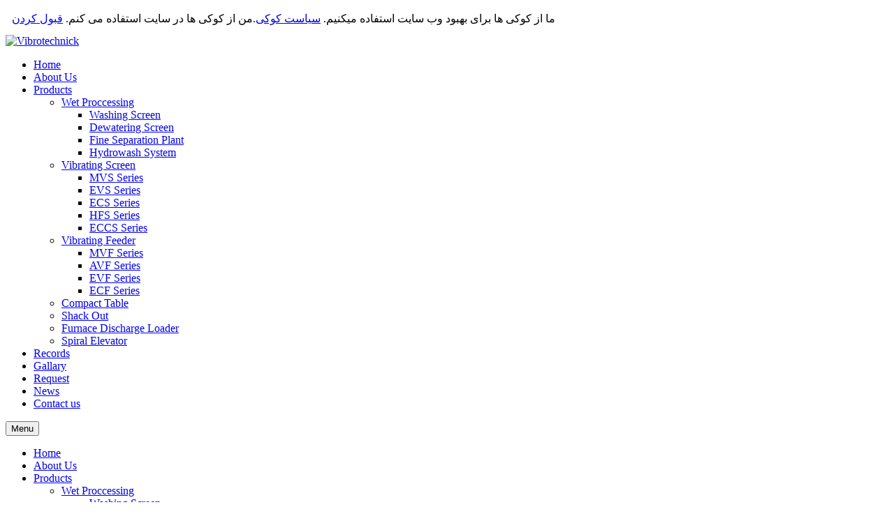

--- FILE ---
content_type: text/html; charset=utf-8
request_url: http://vibrotechnick.com/index.php/productsen/vibrating-screen/hfs
body_size: 13881
content:


<!DOCTYPE html>
<html prefix="og: http://ogp.me/ns#"  lang="en-gb">
<head>
	  <base href="http://vibrotechnick.com/index.php/productsen/vibrating-screen/hfs" />
  <meta http-equiv="content-type" content="text/html; charset=utf-8" />
  <meta name="generator" content="pishroanformatic.Com - the high quality products!" />
  <title>HFS Series - Vibrotechnick</title>
  <link rel="stylesheet" href="/components/com_k2/css/k2.css" type="text/css" />
  <link rel="stylesheet" href="/templates/sj_hexagon/css/sj-reslisting-me.css" type="text/css" />
  <link rel="stylesheet" href="/templates/sj_hexagon/asset/bootstrap/css/bootstrap.min.css" type="text/css" />
  <link rel="stylesheet" href="/templates/sj_hexagon/css/cpanel.css" type="text/css" />
  <link rel="stylesheet" href="/templates/sj_hexagon/css/template-emerald.css" type="text/css" />
  <link rel="stylesheet" href="/templates/sj_hexagon/css/pattern.css" type="text/css" />
  <link rel="stylesheet" href="/templates/sj_hexagon/css/your_css.css" type="text/css" />
  <link rel="stylesheet" href="/templates/sj_hexagon/asset/fonts/awesome/css/font-awesome.min.css" type="text/css" />
  <link rel="stylesheet" href="/templates/sj_hexagon/asset/minicolors/jquery.miniColors.css" type="text/css" />
  <link rel="stylesheet" href="/templates/sj_hexagon/css/responsive.css" type="text/css" />
  <link rel="stylesheet" href="http://fonts.googleapis.com/css?family=
Abel" type="text/css" />
  <link rel="stylesheet" href="/modules/mod_sj_contact_ajax/assets/css/styles.css" type="text/css" />
  <link rel="stylesheet" href="/modules/mod_sj_gallery_pro/assets/css/gallery.css" type="text/css" />
  <link rel="stylesheet" href="/modules/mod_sj_gallery_pro/assets/css/jquery.fancybox-1.3.4.css" type="text/css" />
  <link rel="stylesheet" href="/plugins/system/ytshortcodes/assets/css/shortcodes.css" type="text/css" />
  <style type="text/css">
.container{width:1200px}body{font-family:
Advent+Pro:300,400,600,700,800}#menu a{font-family:
Abel;font-weight:}h1,h2,h3{font-family:'Times New Roman', Times, serif}{font-family:'Times New Roman', Times, serif}
#contact_ajax17699100341574621043 #map-canvas {
	height:300px;
	width:500px;
	max-width:100%; 
};


  </style>
  <script src="/media/jui/js/jquery.min.js" type="text/javascript"></script>
  <script src="/media/jui/js/jquery-noconflict.js" type="text/javascript"></script>
  <script src="/media/jui/js/jquery-migrate.min.js" type="text/javascript"></script>
  <script src="/components/com_k2/js/k2.js?v2.6.8&amp;sitepath=/" type="text/javascript"></script>
  <script src="http://vibrotechnick.com/templates/sj_hexagon/asset/bootstrap/js/bootstrap.min.js" type="text/javascript"></script>
  <script src="http://vibrotechnick.com/templates/sj_hexagon/js/ytcpanel.js" type="text/javascript"></script>
  <script src="http://vibrotechnick.com/templates/sj_hexagon/asset/minicolors/jquery.miniColors.min.js" type="text/javascript"></script>
  <script src="http://vibrotechnick.com/templates/sj_hexagon/js/yt-script.js" type="text/javascript"></script>
  <script src="http://vibrotechnick.com/templates/sj_hexagon/menusys/class/mega/assets/jquery.megamenu.js" type="text/javascript"></script>
  <script src="http://vibrotechnick.com/templates/sj_hexagon/menusys/class/common/js/jquery.easing.1.3.js" type="text/javascript"></script>
  <script src="/modules/mod_sj_contact_ajax/assets/js/bootstrap-tooltip.js" type="text/javascript"></script>
  <script src="/modules/mod_sj_gallery_pro/assets/js/jsmart.easing.1.3.js" type="text/javascript"></script>
  <script src="/modules/mod_sj_gallery_pro/assets/js/jquery.fancybox-1.3.4.pack.js" type="text/javascript"></script>
  <script src="/modules/mod_sj_gallery_pro/assets/js/jcarousel.js" type="text/javascript"></script>
  <script src="http://vibrotechnick.com/plugins/system/ytshortcodes/assets/js/prettify.js" type="text/javascript"></script>
  <script src="http://vibrotechnick.com/plugins/system/ytshortcodes/assets/js/shortcodes.js" type="text/javascript"></script>
  <script type="text/javascript">var TMPL_NAME = "sj_hexagon";var TMPL_COOKIE = ["bgimage","themecolor","templateLayout","menustyle","activeNotice","typelayout"];</script>


    <meta name="HandheldFriendly" content="true"/>
	<meta name="format-detection" content="telephone=no">
	<meta name="apple-mobile-web-app-capable" content="YES" />
    <meta http-equiv="content-type" content="text/html; charset=utf-8" />
	
	<!-- META FOR IOS & HANDHELD -->
			<meta name="viewport" content="width=device-width, initial-scale=1.0, user-scalable=yes"/>
		
	<!-- LINK FOR FAVICON -->
			<link rel="icon" type="image/x-icon" href="/images/favicon.ico" />
    	
    
	<!--For param enableGoogleAnalytics-->
	<script type="text/javascript">
        var _gaq = _gaq || [];
        _gaq.push(["_setAccount", "UA-1231231-1"]);
        _gaq.push(["_trackPageview"]);
        (function() {
        var ga = document.createElement("script"); ga.type = "text/javascript"; ga.async = true;
        ga.src = ("https:" == document.location.protocol ? "https://ssl" : "http://www") + ".google-analytics.com/ga.js";
        var s = document.getElementsByTagName("script")[0]; s.parentNode.insertBefore(ga, s);
        })();
    </script>
	
	
<style>
                div#cookieMessageContainer {
                    position:fixed;
                    z-index:9999;
                    top:0px;
					right:0px;
                    margin:0px auto;
					
                }
                table, tr, td {border:0px !important}
				#cookieMessageContainer table,#cookieMessageContainer td{margin:0;padding:0;vertical-align:middle}
                #cookieMessageAgreementForm {margin-left:10px;}
                #cookieMessageInformationIcon {margin-right:10px;height:29px;}
                #info_icon {vertical-align:middle;margin-top:5px;}
                #buttonbarContainer {height:29px;margin-bottom:-10px;}
                #cookietable {border:none;cellpadding:0px;}
                #cookietable td {border:none;}
                #outer table, #outer tr, #outer td {border:none;}
                #outer{padding:2px;}
				
				
            </style></head>
<body id="bd" class="home-layout1 res" >
	
<p style="text-align: center;"><img src="/images/Header.jpg" alt="" width="1202" height="167" /></p>

	<div id="yt_wrapper" class="layout-boxed ">
		
		<nav id="yt_menuwrap" class="block">						<div class="container">
							<div class="row">
									<div id="yt_logo" class=" col-md-3 col-sm-12 col-xs-12"  >
						
			<a class="logo" href="/" title="Vibrotechnick">
				<img data-placeholder="no" src="http://vibrotechnick.com/templates/sj_hexagon/images/styling/emerald/logo.png" alt="Vibrotechnick" style="width:px;height:px;"  />
			</a>
           
                </div>
				<div id="yt_mainmenu" class="col-sm-15"  >
			<ul id="meganavigator" class="clearfix navi "><li class="level1 first ">
	<a title="Home" class="level1 first  item-link" href="http://vibrotechnick.com/"><span class="menu-title">Home</span></a>	
	</li>

<li class="level1 ">
	<a title="About Us" class="level1  item-link" href="/index.php/about-us"><span class="menu-title">About Us</span></a>	
	</li>

<li class="active level1 havechild ">
	<a title="Products" class="active level1 havechild  item-link" href="/index.php/productsen"><span class="menu-title">Products</span></a>	
			<!-- open mega-content div -->
		<div class="level2 menu mega-content" >
			<div class="mega-content-inner clearfix" >
			
				
									<div class="mega-col first one" >
						<ul class="subnavi level2"><li class="level2 first havechild ">
	<a title="Wet Proccessing" class="level2 first havechild  item-link" href="/index.php/productsen/wet-proccessing"><span class="menu-title">Wet Proccessing</span></a>	
			<!-- open mega-content div -->
		<div class="level3 menu mega-content" >
			<div class="mega-content-inner clearfix" >
			
				
									<div class="mega-col first one" >
						<ul class="subnavi level3"><li class="level3 first ">
	<a title="Washing Screen" class="level3 first  item-link" href="/index.php/productsen/wet-proccessing/washing-screen"><span class="menu-title">Washing Screen</span></a>	
	</li>

<li class="level3 ">
	<a title="Dewatering Screen" class="level3  item-link" href="/index.php/productsen/wet-proccessing/dewatering-screen"><span class="menu-title">Dewatering Screen</span></a>	
	</li>

<li class="level3 ">
	<a title="Fine  Separation Plant " class="level3  item-link" href="/index.php/productsen/wet-proccessing/fine-separation-plant"><span class="menu-title">Fine  Separation Plant </span></a>	
	</li>

<li class="level3 last ">
	<a title="Hydrowash  System" class="level3 last  item-link" href="/index.php/productsen/wet-proccessing/hydrowash-system"><span class="menu-title">Hydrowash  System</span></a>	
	</li>

</ul>					</div>
							
		</div>
	</div>
		</li>

<li class="active level2 havechild ">
	<a title="Vibrating Screen" class="active level2 havechild  item-link" href="/index.php/productsen/vibrating-screen"><span class="menu-title">Vibrating Screen</span></a>	
			<!-- open mega-content div -->
		<div class="level3 menu mega-content" >
			<div class="mega-content-inner clearfix" >
			
				
									<div class="mega-col first one" >
						<ul class="subnavi level3"><li class="level3 first ">
	<a title="MVS Series" class="level3 first  item-link" href="/index.php/productsen/vibrating-screen/mvs"><span class="menu-title">MVS Series</span></a>	
	</li>

<li class="level3 ">
	<a title="EVS Series" class="level3  item-link" href="/index.php/productsen/vibrating-screen/evs"><span class="menu-title">EVS Series</span></a>	
	</li>

<li class="level3 ">
	<a title="ECS Series" class="level3  item-link" href="/index.php/productsen/vibrating-screen/ecs"><span class="menu-title">ECS Series</span></a>	
	</li>

<li class="active level3 ">
	<a title="HFS Series" class="active level3  item-link" href="/index.php/productsen/vibrating-screen/hfs"><span class="menu-title">HFS Series</span></a>	
	</li>

<li class="level3 last ">
	<a title="ECCS Series" class="level3 last  item-link" href="/index.php/productsen/vibrating-screen/eccs"><span class="menu-title">ECCS Series</span></a>	
	</li>

</ul>					</div>
							
		</div>
	</div>
		</li>

<li class="level2 havechild ">
	<a title="Vibrating Feeder" class="level2 havechild  item-link" href="/index.php/productsen/vibrating-feeder"><span class="menu-title">Vibrating Feeder</span></a>	
			<!-- open mega-content div -->
		<div class="level3 menu mega-content" >
			<div class="mega-content-inner clearfix" >
			
				
									<div class="mega-col first one" >
						<ul class="subnavi level3"><li class="level3 first ">
	<a title="MVF Series" class="level3 first  item-link" href="/index.php/productsen/vibrating-feeder/mvf"><span class="menu-title">MVF Series</span></a>	
	</li>

<li class="level3 ">
	<a title="AVF Series" class="level3  item-link" href="/index.php/productsen/vibrating-feeder/avf"><span class="menu-title">AVF Series</span></a>	
	</li>

<li class="level3 ">
	<a title="EVF Series" class="level3  item-link" href="/index.php/productsen/vibrating-feeder/evf"><span class="menu-title">EVF Series</span></a>	
	</li>

<li class="level3 last ">
	<a title="ECF Series" class="level3 last  item-link" href="/index.php/productsen/vibrating-feeder/ecf"><span class="menu-title">ECF Series</span></a>	
	</li>

</ul>					</div>
							
		</div>
	</div>
		</li>

<li class="level2 ">
	<a title="Compact Table" class="level2  item-link" href="/index.php/productsen/compact-table"><span class="menu-title">Compact Table</span></a>	
	</li>

<li class="level2 ">
	<a title="Shack Out" class="level2  item-link" href="/index.php/productsen/shack-out"><span class="menu-title">Shack Out</span></a>	
	</li>

<li class="level2 ">
	<a title="Furnace Discharge Loader" class="level2  item-link" href="/index.php/productsen/furnace-charge"><span class="menu-title">Furnace Discharge Loader</span></a>	
	</li>

<li class="level2 last ">
	<a title="Spiral Elevator" class="level2 last  item-link" href="/index.php/productsen/spiral-elevator"><span class="menu-title">Spiral Elevator</span></a>	
	</li>

</ul>					</div>
							
		</div>
	</div>
		</li>

<li class="level1 ">
	<a title="Records" class="level1  item-link" href="/index.php/records"><span class="menu-title">Records</span></a>	
	</li>

<li class="level1 ">
	<a title="Gallary" class="level1  item-link" href="/index.php/photo-gallery"><span class="menu-title">Gallary</span></a>	
	</li>

<li class="level1 ">
	<a title="Request" class="level1  item-link" href="/index.php/order"><span class="menu-title">Request</span></a>	
	</li>

<li class="level1 ">
	<a title="News" class="level1  item-link" href="/index.php/psaco-news"><span class="menu-title">News</span></a>	
	</li>

<li class="level1 last ">
	<a title="Contact us" class="level1 last  item-link" href="/index.php/contact-us"><span class="menu-title">Contact us</span></a>	
	</li>

</ul>	<script type="text/javascript">
				jQuery(function($){
            $('#meganavigator').megamenu({ 
            	'wrap':'#yt_menuwrap .container',
            	'easing': 'easeInOutCirc',
				'mm_timeout': '250'
            });
	    });
		
	</script>
	
		<div id="yt-responivemenu" class="yt-resmenu ">
			<button data-target=".nav-collapse" data-toggle="collapse" class="btn btn-navbar collapsed" type="button">
				<i class="fa fa-bars"></i> Menu			</button>
			<div id="resmenu_sidebar" class="nav-collapse collapse" >
				<ul class="nav resmenu">
				    <li><a title="Home" href='http://vibrotechnick.com/'>Home</a>        </li>
        <li><a title="About Us" href='/index.php/about-us'>About Us</a>        </li>
        <li class="haveChild level1 open"><a title="Products" href='/index.php/productsen' class="active">Products</a>							<span class="menuress-toggle"></span>
            				<div class="res-wrapnav">
				<ul class="nav">
			    <li class="haveChild level2"><a title="Wet Proccessing" href='/index.php/productsen/wet-proccessing'>Wet Proccessing</a>							<span class="menuress-toggle"></span>
            				<div class="res-wrapnav">
				<ul class="nav">
			    <li><a title="Washing Screen" href='/index.php/productsen/wet-proccessing/washing-screen'>Washing Screen</a>        </li>
        <li><a title="Dewatering Screen" href='/index.php/productsen/wet-proccessing/dewatering-screen'>Dewatering Screen</a>        </li>
        <li><a title="Fine  Separation Plant " href='/index.php/productsen/wet-proccessing/fine-separation-plant'>Fine  Separation Plant </a>        </li>
        <li><a title="Hydrowash  System" href='/index.php/productsen/wet-proccessing/hydrowash-system'>Hydrowash  System</a>        </li>
    				</ul>
				</div>
			</li>
            <li class="haveChild level2 open"><a title="Vibrating Screen" href='/index.php/productsen/vibrating-screen' class="active">Vibrating Screen</a>							<span class="menuress-toggle"></span>
            				<div class="res-wrapnav">
				<ul class="nav">
			    <li><a title="MVS Series" href='/index.php/productsen/vibrating-screen/mvs'>MVS Series</a>        </li>
        <li><a title="EVS Series" href='/index.php/productsen/vibrating-screen/evs'>EVS Series</a>        </li>
        <li><a title="ECS Series" href='/index.php/productsen/vibrating-screen/ecs'>ECS Series</a>        </li>
        <li><a title="HFS Series" href='/index.php/productsen/vibrating-screen/hfs' class="active">HFS Series</a>        </li>
        <li><a title="ECCS Series" href='/index.php/productsen/vibrating-screen/eccs'>ECCS Series</a>        </li>
    				</ul>
				</div>
			</li>
            <li class="haveChild level2"><a title="Vibrating Feeder" href='/index.php/productsen/vibrating-feeder'>Vibrating Feeder</a>							<span class="menuress-toggle"></span>
            				<div class="res-wrapnav">
				<ul class="nav">
			    <li><a title="MVF Series" href='/index.php/productsen/vibrating-feeder/mvf'>MVF Series</a>        </li>
        <li><a title="AVF Series" href='/index.php/productsen/vibrating-feeder/avf'>AVF Series</a>        </li>
        <li><a title="EVF Series" href='/index.php/productsen/vibrating-feeder/evf'>EVF Series</a>        </li>
        <li><a title="ECF Series" href='/index.php/productsen/vibrating-feeder/ecf'>ECF Series</a>        </li>
    				</ul>
				</div>
			</li>
            <li><a title="Compact Table" href='/index.php/productsen/compact-table'>Compact Table</a>        </li>
        <li><a title="Shack Out" href='/index.php/productsen/shack-out'>Shack Out</a>        </li>
        <li><a title="Furnace Discharge Loader" href='/index.php/productsen/furnace-charge'>Furnace Discharge Loader</a>        </li>
        <li><a title="Spiral Elevator" href='/index.php/productsen/spiral-elevator'>Spiral Elevator</a>        </li>
    				</ul>
				</div>
			</li>
            <li><a title="Records" href='/index.php/records'>Records</a>        </li>
        <li><a title="Gallary" href='/index.php/photo-gallery'>Gallary</a>        </li>
        <li><a title="Request" href='/index.php/order'>Request</a>        </li>
        <li><a title="News" href='/index.php/psaco-news'>News</a>        </li>
        <li><a title="Contact us" href='/index.php/contact-us'>Contact us</a>        </li>
    				</ul>
			</div>
			
		</div>
	<script type="text/javascript">
	
	/*jQuery(document).click(function (e) {
		if (!jQuery(e.target).hasClass("nav-collapse") && jQuery(e.target).parents(".nav-collapse").length === 0) {
				jQuery('#resmenu_sidebar').removeClass('in');
		}
	});*/
	
	jQuery(document).ready(function($) {
		$('.btn-navbar').click(function(){
				$(this).children().toggleClass('fa-times');
		});
		$("ul.resmenu li.haveChild").each(function() {
			$(this).children(".res-wrapnav").css('display', 'none');
			var ua = navigator.userAgent,
			event = (ua.match(/iPad/i)) ? "touchstart" : "click";
			$(this).children(".menuress-toggle").bind(event, function() {
				
				$(this).parent().addClass(function(){
					if($(this).hasClass("active")){
						//$(this).removeClass("active");
						return "";
					}
					return "active";
				});
				
				$(this).siblings(".res-wrapnav").slideDown(350);
				$(this).parent().siblings("li").children(".res-wrapnav").slideUp(350);
				$(this).parent().siblings("li").removeClass("active");
			});
			
		});
		
	});
</script>        </div>
									</div>
						</div>
						
                    </nav>			<section id="content" class="  no-left  no-right nogroup-left nogroup-rightblock">						
						<div  class="container">
							<div  class="row">
								<aside id="content_left" class="col-md-3 col-sm-12 hidden"></aside> <div id="content_main" class="col-sm-12">			<div id="system-message-container">
	</div>

                  <div id="yt_component">
             <article class="item-page">
	
				<header class="article-header">
		<h2>
																			HFS Series of Vibrating Screen					<span class="title-color"></span>
					
									</h2>
	</header>
					
	
	
		
	
					
		
	
	
		
		
		<p style="text-align: center;"><img style="float: left;" src="/images/sarand-HFS.jpg" alt="" width="274" height="205" /></p>
<p style="text-align: center;"> </p>
<p style="text-align: center;"> </p>
<p style="text-align: center;"> </p>
<p style="text-align: center;"> </p>
<p style="text-align: center;"> </p>
<p style="text-align: center;"> </p>
<p style="text-align: center;"> </p>
<p> </p>
<p> <strong><span style="text-decoration: underline;">Operation:</span></strong></p>
<p>The equipment is driven by only on unbalance motor.</p>
<p> <strong><span style="text-decoration: underline;">Application:</span></strong></p>
<p>Considering the type of the applied vibrators, HFS Series is widely used for accurate grading and screening materials in the following fields: minerals, quarry, lime, sinter plants and so on.</p>
<p>This series is HVS type (Horizontal Vibrating Screen) and is the best choice for the following applications:</p>
<p> </p>
<ul>
<li>Screening and separating in low-medium capacities</li>
<li>Dewatering</li>
<li>Washing</li>
<li>Dust and coarse separating</li>
</ul>
<p> </p>
<p> <strong><span style="text-decoration: underline;">Advantages:</span></strong></p>
<p><span style="text-decoration: underline;"> </span></p>
<ul>
<li>Easy to adjust</li>
<li>Low maintenance</li>
<li>Simple and repairable structure without requiring any high technical knowledge</li>
<li>Firm and durable construction</li>
<li>High screening efficiency</li>
</ul> 	
	
	
	
						 
	
</article>

        </div>
		</div> <aside id="content_right" class="col-md-3 col-sm-12 hidden"></aside> 							</div >
						</div >
						
                    </section>					<section id="yt_spotlight7" class="block">						<div class="container">
							<div class="row">
									<div id="bottom1"  class="col-md-3 col-sm-6 col-xs-12" >
			    		<div class="module  mod-contact-hexagon clearfix" >
	    	    <div class="modcontent clearfix">
			
<ul class="contact-hexagon">
<li><i class="fa fa-map-marker pull- " style=" "></i>No.19 , 13th Alley , Nasr AVE. ( Gisha AVE. ) , Tehran , Iran.</li>
<li><i class="fa fa-phone pull- " style=" "></i>+982188242351</li>
<li><i class="fa fa-fax pull- " style=" "></i>+982188266415</li>
<li><i class="fa fa-envelope pull- " style=" "></i> <span id="cloak1035">This email address is being protected from spambots. You need JavaScript enabled to view it.</span><script type='text/javascript'>
 //<!--
 document.getElementById('cloak1035').innerHTML = '';
 var prefix = '&#109;a' + 'i&#108;' + '&#116;o';
 var path = 'hr' + 'ef' + '=';
 var addy1035 = '&#105;nf&#111;' + '&#64;';
 addy1035 = addy1035 + 'v&#105;br&#111;t&#101;chn&#105;ck' + '&#46;' + 'c&#111;m';
 document.getElementById('cloak1035').innerHTML += '<a ' + path + '\'' + prefix + ':' + addy1035 + '\'>' +addy1035+'<\/a>';
 //-->
 </script></li>
</ul>
	    </div>
	</div>
    
		</div>
				<div id="bottom2"  class="col-md-3 col-sm-6 col-xs-12" >
			    		<div class="module  menu-categories clearfix" >
	    		    <h3 class="modtitle">
		    		    Categories		    <span class="title-color"></span>
		    		    </h3>
	    	    <div class="modcontent clearfix">
			
<ul class="menu ">
<li class="item-1303"><a href="/index.php" >Home</a></li><li class="item-1201"><a href="/index.php/about-us" >About Us</a></li><li class="item-1315 active deeper parent"><a href="/index.php/productsen" >Products</a><ul class="yt-list"><li class="item-1320 parent"><a href="/index.php/productsen/wet-proccessing" >Wet Proccessing</a></li><li class="item-1280 active deeper parent"><a href="/index.php/productsen/vibrating-screen" >Vibrating Screen</a><ul class="yt-list"><li class="item-1304"><a href="/index.php/productsen/vibrating-screen/mvs" >MVS Series</a></li><li class="item-1305"><a href="/index.php/productsen/vibrating-screen/evs" >EVS Series</a></li><li class="item-1306"><a href="/index.php/productsen/vibrating-screen/ecs" >ECS Series</a></li><li class="item-1309 current active"><a href="/index.php/productsen/vibrating-screen/hfs" >HFS Series</a></li><li class="item-1310"><a href="/index.php/productsen/vibrating-screen/eccs" >ECCS Series</a></li></ul></li><li class="item-1281 parent"><a href="/index.php/productsen/vibrating-feeder" >Vibrating Feeder</a></li><li class="item-1283"><a href="/index.php/productsen/compact-table" >Compact Table</a></li><li class="item-1284"><a href="/index.php/productsen/shack-out" >Shack Out</a></li><li class="item-1285"><a href="/index.php/productsen/furnace-charge" >Furnace Discharge Loader</a></li><li class="item-1282"><a href="/index.php/productsen/spiral-elevator" >Spiral Elevator</a></li></ul></li><li class="item-1302"><a href="/index.php/records" >Records</a></li><li class="item-1210"><a href="/index.php/photo-gallery" >Gallary</a></li><li class="item-1299"><a href="/index.php/order" >Request</a></li><li class="item-1184"><a href="/index.php/psaco-news" >News</a></li><li class="item-1216"><a href="/index.php/contact-us" >Contact us</a></li></ul>
	    </div>
	</div>
    
		</div>
				<div id="bottom3"  class="col-md-3 col-sm-6 col-xs-12 " >
			    		<div class="module photo-galleries clearfix" >
	    		    <h3 class="modtitle">
		    		    Projects		    <span class="title-color"></span>
		    		    </h3>
	    	    <div class="modcontent clearfix">
			

<div id="sj_gallery_9790019171769910034" class="sj-gallery slide preset01-3 preset02-3 preset03-4 preset04-3 preset05-3" data-interval="0" data-pause="hover">
	<!--[if IE 8]> <div class="ie8 presets"> <![endif]-->
	<div class="pre-text">
			</div>	
	<div class="sj-content">
		
		<div class="sj-items">
						<div class="sj-item active item">
									<div class="item-info">
						<a class="item-info-image" data-rel="sj_gallery_image_9790019171769910034" href="/images/Gallery/1.jpg" title="1">
							<img src="/cache/resized/2fbf4daafcd4354a2027fafb8d6d7c9d.jpg" alt="cache/resized/2fbf4daafcd4354a2027fafb8d6d7c9d.jpg"/>							
						</a>
						
					</div>
			    		    			<div class="clr1"></div> 					
									<div class="item-info">
						<a class="item-info-image" data-rel="sj_gallery_image_9790019171769910034" href="/images/Gallery/10.jpg" title="10">
							<img src="/cache/resized/8e29610f7c901e7ddffed06e6f5a625f.jpg" alt="cache/resized/8e29610f7c901e7ddffed06e6f5a625f.jpg"/>							
						</a>
						
					</div>
			    		    			<div class="clr1 clr2"></div> 					
									<div class="item-info">
						<a class="item-info-image" data-rel="sj_gallery_image_9790019171769910034" href="/images/Gallery/2.jpg" title="2">
							<img src="/cache/resized/ac1ceb66a8bfe001e6bf0817cde10c31.jpg" alt="cache/resized/ac1ceb66a8bfe001e6bf0817cde10c31.jpg"/>							
						</a>
						
					</div>
			    		    			<div class="clr1 clr3"></div> 					
									<div class="item-info">
						<a class="item-info-image" data-rel="sj_gallery_image_9790019171769910034" href="/images/Gallery/3.jpg" title="3">
							<img src="/cache/resized/86c51ae971e25ae3024d59cd72c1ad20.jpg" alt="cache/resized/86c51ae971e25ae3024d59cd72c1ad20.jpg"/>							
						</a>
						
					</div>
			    		    			<div class="clr1 clr2 clr4"></div> 					
									<div class="item-info">
						<a class="item-info-image" data-rel="sj_gallery_image_9790019171769910034" href="/images/Gallery/4.jpg" title="4">
							<img src="/cache/resized/ae15413698b4a80d05a4e695a1bf9adb.jpg" alt="cache/resized/ae15413698b4a80d05a4e695a1bf9adb.jpg"/>							
						</a>
						
					</div>
			    		    			<div class="clr1 clr5"></div> 					
									<div class="item-info">
						<a class="item-info-image" data-rel="sj_gallery_image_9790019171769910034" href="/images/Gallery/5.jpg" title="5">
							<img src="/cache/resized/b179b3dc2e4b111231f3641d8247cea6.jpg" alt="cache/resized/b179b3dc2e4b111231f3641d8247cea6.jpg"/>							
						</a>
						
					</div>
			    		    			<div class="clr1 clr2 clr3 clr6"></div> 					
									<div class="item-info">
						<a class="item-info-image" data-rel="sj_gallery_image_9790019171769910034" href="/images/Gallery/6.jpg" title="6">
							<img src="/cache/resized/5b508dbe0f1db071b0e3f2284ac710cd.jpg" alt="cache/resized/5b508dbe0f1db071b0e3f2284ac710cd.jpg"/>							
						</a>
						
					</div>
			    		    			<div class="clr1"></div> 					
									<div class="item-info">
						<a class="item-info-image" data-rel="sj_gallery_image_9790019171769910034" href="/images/Gallery/7.jpg" title="7">
							<img src="/cache/resized/5c720655e09751105df6d81b1a9b6e13.jpg" alt="cache/resized/5c720655e09751105df6d81b1a9b6e13.jpg"/>							
						</a>
						
					</div>
			    		    			<div class="clr1 clr2 clr4"></div> 					
									<div class="item-info">
						<a class="item-info-image" data-rel="sj_gallery_image_9790019171769910034" href="/images/Gallery/8.jpg" title="8">
							<img src="/cache/resized/aed49d6149375aca0a2ae568e0d568d4.jpg" alt="cache/resized/aed49d6149375aca0a2ae568e0d568d4.jpg"/>							
						</a>
						
					</div>
			    		    			<div class="clr1 clr3"></div> 					
							</div>
				</div>
	</div>
	<div class="post-text">
			</div>
</div>


<script type="text/javascript">
//<![CDATA[
jQuery(document).ready(function($) {
	$('#sj_gallery_9790019171769910034').each(function(){
		var $this = $(this), options = options = !$this.data('modal') && $.extend({}, $this.data());
		$this.jcarousel(options);
		$this.bind('jslide', function(e){
			var index = $(this).find(e.relatedTarget).index();

			// process for nav
			$('[data-jslide]').each(function(){
				var $nav = $(this), $navData = $nav.data(), href, $target = $($nav.attr('data-target') || (href = $nav.attr('href')) && href.replace(/.*(?=#[^\s]+$)/, ''));
				if ( !$target.is($this) ) return;
				if (typeof $navData.jslide == 'number' && $navData.jslide==index){
					$nav.addClass('sel');
				} else {
					$nav.removeClass('sel');
				}
			});

		});
	});
	
	$("a[data-rel=sj_gallery_image_9790019171769910034]").fancybox({
		'transitionIn'	: 'elastic',
		'transitionOut'	: 'elastic',
		'titlePosition' : 'over',
		'titleFormat'	: function(title, currentArray, currentIndex, currentOpts) {
			return 'Image ' + (currentIndex + 1) + ' / ' + currentArray.length + (title.length ? '  - ' + title : '') + '';
		},
		easingIn: 'easeInOutQuad',
		easingOut: 'easeInOutQuad',
		onStart: function(){
			var $btn = $('#sj_gallery_9790019171769910034');
			$btn.jcarousel('pause');
		},
		onClosed: function(){
			var $btn = $('#sj_gallery_9790019171769910034');
			$btn.jcarousel('cycle');
		}
	});
	
});
//]]>
</script>

	    </div>
	</div>
    
		</div>
				<div id="bottom4"  class="col-md-3 col-sm-6 col-xs-12" >
			    		<div class="module  contact-home clearfix" >
	    		    <h3 class="modtitle">
		    		    Contact Us		    <span class="title-color"></span>
		    		    </h3>
	    	    <div class="modcontent clearfix">
			
	

		

<!--[if lt IE 9]><div class="contact-ajax msie lt-ie9" id="contact_ajax17699100341574621043" ><![endif]--> 
<!--[if IE 9]><div class="contact-ajax msie" id="contact_ajax17699100341574621043" ><![endif]-->
<!--[if gt IE 9]><!--><div class="contact-ajax" id="contact_ajax17699100341574621043" ><!--<![endif]--> 
	<div class="ctajax-wrap">
		
		<div class="ctajax-element">
			<div class="el-inner cf">
				<div class="el-form cf">
					<form class="el-ctajax-form" id="el_ctajax_form" method="post" action="#">
						<div class="input-left">
							<div class="el-control">
								<label for="cainput_name">Name</label>
								<input type="text" autocomplete="off"  name="cainput_name" class="el-input" id="cainput_name" placeholder="Name">
								<span class="ca-tooltip" title=""  data-toggle="tooltip"  data-original-title="Please fill in your name!">
									<i class="fa fa-exclamation-circle el-error"></i>
									<i class="fa fa-check-circle el-ok"></i>
								</span>
								
							</div>
							<div class="el-control ">
								<label for="cainput_email">Email Address</label>
								<input autocomplete="off" type="text"  name="cainput_email" class="el-input" id="cainput_email" placeholder="Email Address">
								<span class="ca-tooltip" title=""  data-toggle="tooltip"  data-original-title="Please fill in your mail!">
									<i class="fa fa-exclamation-circle el-error"></i>
									<i class="fa fa-check-circle el-ok"></i>
								</span>
								

							</div>
							<div class="el-control">
								<label for="cainput_subject">Subject</label>
								<input type="text" autocomplete="off"  name="cainput_subject" class="el-input" id="cainput_subject" placeholder="Subject">
								<span class="ca-tooltip" title=""  data-toggle="tooltip"  data-original-title="Subject can not be null!">
									<i class="fa fa-exclamation-circle el-error"></i>
									<i class="fa fa-check-circle el-ok"></i>
								</span>	
								

							</div>
							
							<div class="el-control">	
								<label for="cainput_message">Messenger</label>
								<textarea name="cainput_message" maxlength="1000" class="el-input" id="cainput_message" placeholder="Messenger"></textarea>
								<span class="ca-tooltip" title=""  data-toggle="tooltip"  data-original-title="Number of characters cannot be less than 5 or greater than 1000!">	
									<i class="icon-exclamation-sign el-error"></i>
								</span>	
								<i class="icon-ok-sign el-ok"></i>
							</div>
							
							<div class="el-control">
								<input type="submit" class="button"  value="Send"  id="cainput_submit">
								<span class="el-ctajax-loadding"></span>
								<span class="el-ctajax-return return-error">
									<i class="icon-exclamation-sign icon-large">&nbsp;&nbsp;Mail is not sent.</i>
								</span>
								<span class="el-ctajax-return return-success">
									<i class="icon-ok-circle icon-large">&nbsp;&nbsp;Your email has been sent.</i>
								</span>
							</div>
						</div>
						
													
						
					</form>
				</div>
				<div class="social-networks">
									</div>
			 <!--<span class="el-aircaft"></span>-->
			</div>
		</div>
	</div>
</div>

<script type="text/javascript">
//<![CDATA[
	jQuery(document).ready(function($) {
		;(function(element){
			var $element =  $(element);
			$('.ca-tooltip',$element).tooltip(); 
			var $form = $('#el_ctajax_form',$element);
			var $ajax_url = 'http://vibrotechnick.com/index.php/productsen/vibrating-screen/hfs?contact_ajax=6793401769910034&ctajax_modid=318';
			var $name = $('#cainput_name', $element);
			var $email = $('#cainput_email', $element);
			var $subject = $('#cainput_subject', $element);
			var $message = $('#cainput_message', $element);
			var $captcha = $('#cainput_captcha', $element);
			var $recaptcha = $('#dynamic_recaptcha_1', $element);
			var $smail_copy = $('#contact_email_copy', $element);
			
			var $ca_submit = $('#cainput_submit',$element);
			var $image_load = $('.el-ctajax-loadding', $element );
			var $notice_return = $('.el-ctajax-return', $element );
			var $return_error = $('.return-error',$element);
			var $return_success = $('.return-success',$element);
			
			
			function validateInput(input, type){
				var validationResult = validation(input, type);
				checkFormValidationState();
				return validationResult.valid;
			}
			
			function validation(input, type){
				var result = new Object();
				result.valid = true;
				result.mes = "The field is valid";
				var value = $(input).val();
				switch (type)
				{
					case "name":
					case "subject":
						if (value.length == ''  ){
							result.valid = false;
							result.mes = "Please enter a valid!";
						}
						
						saveValidationState(input, result.valid);
						showValidationMessage(input, result);
						break;
					case "message":
						if (value.length == '' || value.length <= 5 ){
							result.valid = false;
							result.mes = "Please enter a valid!";
						}
						
						saveValidationState(input, result.valid);
						showValidationMessage(input, result);
						break;
					case "email":
						var re = /^([a-z0-9_\.-]+)@([\da-z\.-]+)\.([a-z\.]{2,6})$/;
						if (!re.test(value)){
							result.valid = false;
							result.mes = "Please enter a valid email!";
						}
						saveValidationState(input, result.valid);
						showValidationMessage(input, result);
						break;
					case 'captchaCode':
							if (value.length == '' || value.length < 6){
								result.valid = false;
								result.mes = "Please enter a valid!";
								saveValidationState(input, false);
								showValidationMessage(input, result);
							}else { 
								saveValidationState(input, false);
								$(input).parent().removeClass('ctajax-error').removeClass('ctajax-ok');
								$('.el-captcha-loadding', $element).css('display','inline-block');
								$ca_submit.addClass('check-captcha');
								$.ajax({
									type:'POST',
									url: $ajax_url,
									data : {
										captcha: value ,
										task: 'checkcaptcha'
									},
									dataType: 'json',
									success:function(data){
										$('.el-captcha-loadding', $element).css('display','none');
										$ca_submit.removeClass('check-captcha');
										saveValidationState(input, data.valid);
										showValidationMessage(input, data);
										checkFormValidationState();
									}
								});
							}
						break;
					default:
						break;
				}

				return result;
			}
			
			function saveValidationState(input, validationState){
				$(input).data("validated", validationState);
			}

			function checkFormValidationState(){
				var nameValid = $name.data("validated");
				var emailValid = $email.data("validated");
				var subjectValid = $subject.data("validated");
				var messageValid = $message.data("validated");
				var captchaValid = $captcha.data("validated");
				var check_valid = '';
									check_valid = nameValid && emailValid && subjectValid && messageValid  ;
								if(check_valid){
					return true;
				}else {
					return false;
				}
			}

			function showValidationMessage(input, validationResult){
				if (validationResult.valid === false) {
					$(input).parent().addClass('ctajax-error').removeClass('ctajax-ok');
				} else {
					$(input).parent().removeClass('ctajax-error').addClass('ctajax-ok');
				}
			}

			var timer0 = 0;
			$name.on("keyup", function(e) {
				if(timer0){
					clearTimeout (timer0);
					timer0 = 0;
				 }
				 timer0 = setTimeout(function() {
					validateInput($name, "name");
				},1000);
			});
			
			var timer1 = 0;		
			$email.on("keyup", function(e) {
				if(timer1){
					clearTimeout (timer1);
					timer1 = 0;
				 }
				 timer1 = setTimeout(function() {
					validateInput($email, "email");
				},1000);
			});
			
			var timer2 = 0;	
			$subject.on("keyup", function(e) {
				if(timer2){
					clearTimeout (timer2);
					timer2 = 0;
				 }
				 timer2 = setTimeout(function() {
					validateInput($subject, "subject");
				},1000);
			});
			
			var timer3 = 0;
			$message.on("keyup", function(e) {
				if(timer3){
					clearTimeout (timer3);
					timer3 = 0;
				 }
				 timer3 = setTimeout(function() {
					validateInput($message, "message");
				},1000);
			});
			
			var timer4 = 0;
			$captcha.on("keyup", function(){
				if(timer4){
					clearTimeout (timer4);
					timer4 = 0;
				 }
				 timer4 = setTimeout(function() {
					validateInput($captcha, "captchaCode");
				},1000);
			});	
			
			$('.el-captcha-refesh', $element).on('click.refesh', function(){
				$captcha.val('');
			});
				
			$form.on('submit',function(){
				var $name_value = $.trim($name.val());
				var $email_value = $.trim($email.val());
				var $subject_value = $.trim($subject.val());
				var $message_value = $.trim($message.val());
				var $captcha_value = $.trim($captcha.val());
				
				//Recaptcha.response ('recaptcha_response_field');
				var $smail_copy_value = $smail_copy.attr('checked') ? 1 : 0;
				var $check_empty = '';
										$check_empty = $name_value == '' || $subject_value == '' || $email_value == '' || $message_value == '';
								if(checkFormValidationState() == false || $check_empty ){
					if($name_value == '' ){
						validateInput($name, "name");
					}
					if($email_value == ''){
						validateInput($email, "email");
					}
					if($subject_value == '' ){
						validateInput($subject, "subject");
					}
					if($message_value == '' || $message_value.length <= 5){
						validateInput($message, "message");
					}
										return false;
				}else{
						if($ca_submit.hasClass('check-captcha') || $ca_submit.hasClass('ca-sending')){
							return false;
						}else{
							$ca_submit.addClass('ca-sending');
							$image_load.css('display','inline-block');
														
								$.ajax({
									type:'POST',
									url: $ajax_url,
									data : {
										name: $name_value ,
										email: $email_value,
										message: $message_value,
										subject: $subject_value,
										send_copy: $smail_copy_value,
																				task: 'sendmail'
									},
									success:function(data){
										$image_load.css('display','none');
										//$return_success.css('display','inline-block');	
									
										if(typeof data.error_captcha != 'undefined' && data.error_captcha == 0){
											$recaptcha.parent().removeClass('ctajax-ok').addClass('ctajax-error');
											
										}else{
											$recaptcha.parent().removeClass('ctajax-error').addClass('ctajax-ok');
											if(data.status == 1){
												$return_success.css('display','inline-block');	
											}else{
												$return_error.css('display','inline-block');	
											}
										}
									},
									 complete:function(data,xhr, status){
										if(data.responseText == '{"error_captcha":0}'){
											$recaptcha.parent().removeClass('ctajax-ok').addClass('ctajax-error');
										}else{
											$form.each(function(){
												this.reset();  
											});
											$notice_return.delay(3000).fadeOut();	
											$('.el-control').each(function(){
												$(this).removeClass('ctajax-ok');
											});
																					}
										$ca_submit.removeClass('ca-sending');
								   },
									dataType: 'json',
								});
													}
					}	
				return false;
			});
		})('#contact_ajax17699100341574621043')
	}); 
//]]>	
</script>
	    </div>
	</div>
    
		</div>
									</div>
						</div>
						
                    </section>			<footer id="yt_footer" class="block">						<div class="container">
							<div class="row">
									<div id="yt_copyright" class="col-md-9"  >
					
       
		
	
				
		<!-- 
        You CAN NOT remove (or unreadable) those links without permission. Removing the link and template sponsor Please visit smartaddons.com or contact with e-mail (contact@ytcvn.com) If you don't want to link back to smartaddons.com, you can always pay a link removal donation. This will allow you to use the template link free on one domain name. Also, kindly send me the site's url so I can include it on my list of verified users. 
        -->
			<div class="designby ">
			<div class="powered-by">Web Design: <a target="_blank" title="Pishro Anformatic Co" href="http://www.pishroanformatic.com/">Pishro Anformatic
</div></a>
		</div>
			
        		
                </div>
				<div id="footer"  class="col-md-3" >
			
<div class="pull-right social-cus-mod"><div class="yt-socialbt"><a data-placement="top" target="_blank" class="sb facebook default  cicle " title="" href="http://www.facebook.com/psaco.page"><i class="fa fa-facebook"></i></a></div> <div class="yt-socialbt"><a data-placement="top" target="_blank" class="sb twitter default  cicle " title="" href="http://twitter.com/#!/psaco "><i class="fa fa-twitter"></i></a></div> <div class="yt-socialbt"><a data-placement="top" target="_blank" class="sb google-plus default  cicle " title="" href="https://plus.google.com/u/0/103151315684505745793/posts"><i class="fa fa-google-plus"></i></a></div> <div class="yt-socialbt"><a data-placement="top" target="_blank" class="sb linkedin default  cicle " title="" href="http://linkedin.com/psaco/psaco"><i class="fa fa-linkedin"></i></a></div></div>

		</div>
									</div>
						</div>
						
                    </footer>			        
	<a id="yt-totop" class="backtotop" href="#"><i class="fa fa-angle-up"></i> بالا </a>
    <script type="text/javascript">
		
		jQuery('.backtotop').click(function () {
			jQuery('body,html').animate({
					scrollTop:0
				}, 1200);
			return false;
		});
    </script>
<script type="text/javascript">
	jQuery(document).ready(function($){
		/* Begin: add class pattern for element */
		var bodybgimage = 'pattern8';
		if(bodybgimage) $('#bd').addClass(bodybgimage);
		
	});
</script>

<div id="cpanel_wrapper" style="direction:ltr" class="hidden-xs">
    <div class="accordion" id="ytcpanel_accordion">
        <div class="cpanel-head">
			تنظیمات قالب
			<div class="cpanel-reset">
				<a class="btn btn-info" href="#" onclick="javascript: onCPResetDefault(TMPL_COOKIE);" ><i class="fa fa-refresh fa-spin"></i> بازگردانی</a>
			</div>
		</div>
		
    	<!--Body-->
        <div class="cpanel-theme">
           
          
                <!-- Style Color -->
				<div class="panel-group">
                    <h4 class="panel-heading">رنگ تم</h4>
                  
                    <div class="panel-theme-color">
						<span data-placement="top" title="آبی"    class="theme-color blue">Blue</span>
						<span data-placement="top" title="قرمز"     class="theme-color red">Red</span>
						<span data-placement="top" title="نارنجی" class="theme-color oranges">Oranges</span>
						<span data-placement="top" title="سبز زمردی"   class="theme-color emerald active">Emerald</span>
						
                    </div>
				</div>
				
                <!-- Layouts -->
				<div class="panel-group nomarginbottom">
					<h4 class="panel-heading">طرح بندی</h4>
					<!-- Layout Style -->
					<div class="panel-layout typeLayout">
						
							<select onchange="javascript: onCPApply();" name="ytcpanel_typelayout" class="cp_select">
								<option value="wide">پهن</option>
								<option value="boxed" selected="selected">جعبه</option>
							</select>
						
					</div>
				</div>
				
				<div class="panel-group nomarginbottom">
					<div class="panel-desc" style="margin:10px 0 3px;"> نمونه هایی برای سبک طرح بندی : جعبه</div>
					<div class="body-bg">
											<a href="#" data-placement="top" title="pattern1" class="pattern pattern1">pattern1</a>
												<a href="#" data-placement="top" title="pattern2" class="pattern pattern2">pattern2</a>
												<a href="#" data-placement="top" title="pattern3" class="pattern pattern3">pattern3</a>
												<a href="#" data-placement="top" title="pattern4" class="pattern pattern4">pattern4</a>
												<a href="#" data-placement="top" title="pattern5" class="pattern pattern5">pattern5</a>
												<a href="#" data-placement="top" title="pattern6" class="pattern pattern6">pattern6</a>
												<a href="#" data-placement="top" title="pattern7" class="pattern pattern7">pattern7</a>
												<a href="#" data-placement="top" title="pattern8" class="pattern pattern8 active">pattern8</a>
											</div>
					<input type="hidden" name="ytcpanel_bgimage" value="pattern8"/>
						
				</div>
			
        </div>
        
       
       
      
    </div>
	
  
    <div id="cpanel_btn" class="isDown">
        <i class="fa fa-wrench"></i>
    </div>
	
</div>	<script type="text/javascript">
	jQuery(document).ready(function($){
		
					patternClick('.body-bg .pattern', 'bgimage', Array('#bd'));
				
		var array 				= Array('bgimage');
		var array_blue          = Array('pattern8');
		var array_red 	        = Array('pattern8');
		var array_emerald	    = Array('pattern8');
		var array_oranges 	    = Array('pattern8');
		
		
		
		//1.Color Blue
		$('.theme-color.blue').click(function(){
			$($(this).parent().find('.active')).removeClass('active'); $(this).addClass('active');
			createCookie(TMPL_NAME+'_'+'themecolor', $(this).html().toLowerCase(), 365);
			setCpanelValues(array_blue);
			onCPApply();
		});
		
		//2.Color Red
		$('.theme-color.red').click(function(){
			$($(this).parent().find('.active')).removeClass('active'); $(this).addClass('active');
			createCookie(TMPL_NAME+'_'+'themecolor', $(this).html().toLowerCase(), 365);
			setCpanelValues(array_red);
			onCPApply();
		});
		
		//3.Color emerald
		$('.theme-color.emerald').click(function(){
			$($(this).parent().find('.active')).removeClass('active'); $(this).addClass('active');
			createCookie(TMPL_NAME+'_'+'themecolor', $(this).html().toLowerCase(), 365);
			setCpanelValues(array_emerald);
			onCPApply();
		});
		
		//4.Color Oranges
		$('.theme-color.oranges').click(function(){
			$($(this).parent().find('.active')).removeClass('active'); $(this).addClass('active');
			createCookie(TMPL_NAME+'_'+'themecolor', $(this).html().toLowerCase(), 365);
			setCpanelValues(array_oranges);
			onCPApply();
		});
		
		/* miniColorsCPanel */
		function miniColorsCPanel(elC, elT, selector){
			$(elC).miniColors({
				change: function(hex, rgb) {
					if(typeof(elT)!='string'){
						for(i=0;i<elT.length;i++){
							$(elT[i]).css(selector, hex);
						}
					}else{
						$(elT).css(selector, hex); 
					}
					createCookie(TMPL_NAME+'_'+($(this).attr('name').match(/^ytcpanel_(.*)$/))[1], hex, 365);
				}
			});
		}
		
		/* Begin: Set click pattern */
		function patternClick(elC, paramCookie, elT){
			$(elC).click(function(){
				oldvalue = $(this).parent().find('.active').html();
				$(elC).removeClass('active');
				$(this).addClass('active');
				value = $(this).html();
				if(elT.length > 0){
					for($i=0; $i < elT.length; $i++){
						$(elT[$i]).removeClass(oldvalue);
						$(elT[$i]).addClass(value);
					}
				}
				if(paramCookie){
					$('input[name$="ytcpanel_'+paramCookie+'"]').attr('value', value);
					createCookie(TMPL_NAME+'_'+paramCookie, value, 365);
				}
			});
		}
		function setCpanelValues(array){
			// Remove the # from the hash, as different browsers may or may not include it
			// append /remove anchor name from current url without refresh
			
			
			if(array['0']){
				$('.body-backgroud-image .pattern').removeClass('active');
				$('.body-backgroud-image .pattern.'+array['3']).addClass('active');
				$('input[name$="ytcpanel_bgimage"]').attr('value', array['3']);
			}
			
		}
	});
	</script>
		



		
	</div>
	

	
<div id="outer" style="width:100%"><div id="cookieMessageContainer" style="width:100%;"><table width="100%"><tr><td colspan="2"><div id="cookieMessageText" style="padding:15px;"><span >ما از کوکی ها برای بهبود وب سایت استفاده میکنیم.  <a id="cookieMessageDetailsLink" title="View our privacy policy page" href="/index.php/productsen/vibrating-screen/hfs?id=204">سیاست کوکی</a>.</span><span class="accept"><span class="cookieMessageText">من از کوکی ها در سایت استفاده می کنم.</span></span></label> <a href="#" class="cookie_button" id="continue_button" onclick="SetCookie('cookieAcceptanceCookie','accepted',9999);">قبول کردن</a></div></td></tr></table></div></div><script type="text/javascript" src="http://vibrotechnick.com/plugins/system/EUCookieDirectiveLite/EUCookieDirectiveLite/EUCookieDirective.js"></script>
<script  type="text/javascript">
						function jSelectShortcode(text) {
							jQuery("#yt_shorcodes").removeClass("open");
							text = text.replace(/'/g, '"');
							
							//1.Editor Content
							if(document.getElementById('jform_articletext') != null) {
								jInsertEditorText(text, 'jform_articletext');
							}
							if(document.getElementById('jform_description') != null) {
								jInsertEditorText(text, 'jform_description');
							}
							
							//2.Editor K2
							if(document.getElementById('description') != null) {
								jInsertEditorText(text, 'description');
							}
							if(document.getElementById('text') != null) {
								jInsertEditorText(text, 'text');
							}
							
							//3.Editor VirtueMart 
							if(document.getElementById('category_description') != null) {
								jInsertEditorText(text, 'category_description');
							}
							if(document.getElementById('product_desc') != null) {
								jInsertEditorText(text, 'product_desc');
							}
							
							//4.Editor Contact
							if(document.getElementById('jform_misc') != null) {
								jInsertEditorText(text, 'jform_misc');
							}
							
							//5.Editor Easyblog
							if(document.getElementById('write_content') != null) {
								jInsertEditorText(text, 'write_content');
							}
							
							//6.Editor Joomshoping
							if(document.getElementById('description1') != null) {
								jInsertEditorText(text, 'description1');
							}
							
							//6.Editor HTML
							if(document.getElementById('jform_content') != null) {
								jInsertEditorText(text, 'jform_content');
							}
							
							SqueezeBox.close();
						}
				   </script></body>
</html>